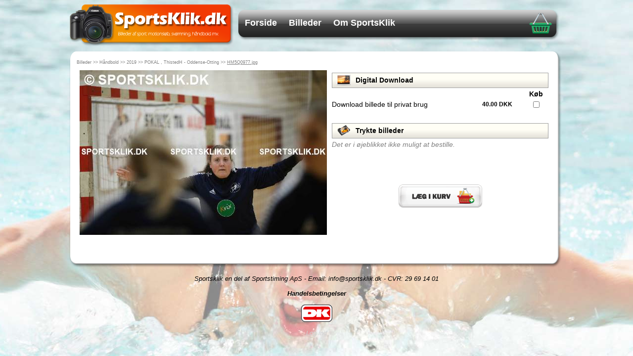

--- FILE ---
content_type: text/html; charset=utf-8
request_url: http://sportsklik.dk/ViewPhoto.aspx?Id=21753
body_size: 11503
content:


<!DOCTYPE html PUBLIC "-//W3C//DTD XHTML 1.0 Transitional//EN" "http://www.w3.org/TR/xhtml1/DTD/xhtml1-transitional.dtd">

<html xmlns="http://www.w3.org/1999/xhtml">
<head><title>
	SportsKlik
</title><link rel="icon" href="Master/Images/sk.ico" type="image/png" /><link href="Styles/Site.css" rel="stylesheet" type="text/css" /><link href="/Styles/jqModal.css" rel="stylesheet" type="text/css" /><link href="/Styles/jquery.autocomplete.css" rel="stylesheet" type="text/css" />

    <script src="/Scripts/jquery-1.4.4.min.js" type="text/javascript"></script>

    <script src="/Scripts/jqModal.js" type="text/javascript"></script>
    <script src="/Scripts/jquery.autocomplete.js" type="text/javascript"></script>
    <script src="/Scripts/SportsKlik.js" type="text/javascript"></script>

	

    

    <script type="text/javascript">

        $().ready(function () {
            $('#ctl00_main_dialog').jqm();
            $('#ctl00_main_errorDialog').jqm();
        });
        
	</script>
    
</head>
<body id="body">
    <form method="post" action="./ViewPhoto.aspx?Id=21753" id="form1">
<div class="aspNetHidden">
<input type="hidden" name="__EVENTTARGET" id="__EVENTTARGET" value="" />
<input type="hidden" name="__EVENTARGUMENT" id="__EVENTARGUMENT" value="" />
<input type="hidden" name="__VIEWSTATE" id="__VIEWSTATE" value="/wEPDwULLTEwNzA2NDc0NzAPZBYCZg9kFgICAw9kFgICAQ9kFgQCCw8WAh4HVmlzaWJsZWhkAg0PFgIfAGhkGAEFHl9fQ29udHJvbHNSZXF1aXJlUG9zdEJhY2tLZXlfXxYCBQ5jdGwwMCRtYWluJGNiMQUQY3RsMDAkbWFpbiRjdGwzMr3PuiY1eHsJD20XET/K+3qceVV8xTFuzvTlCEwij3Yh" />
</div>

<script type="text/javascript">
//<![CDATA[
var theForm = document.forms['form1'];
if (!theForm) {
    theForm = document.form1;
}
function __doPostBack(eventTarget, eventArgument) {
    if (!theForm.onsubmit || (theForm.onsubmit() != false)) {
        theForm.__EVENTTARGET.value = eventTarget;
        theForm.__EVENTARGUMENT.value = eventArgument;
        theForm.submit();
    }
}
//]]>
</script>


<script src="/WebResource.axd?d=ko0R_vjfwcGjA3XOIDlLj5w4vgFc3v8t5mzoKl1a2_7LT25EsT9Ec2372ZTr4J--6DveVAxu_0U6QPuVlXFGIRl96Ykt0IM_w_LZcmjYtEY1&amp;t=638628279619783110" type="text/javascript"></script>


<script type="text/javascript">
//<![CDATA[
var __cultureInfo = {"name":"da-DK","numberFormat":{"CurrencyDecimalDigits":2,"CurrencyDecimalSeparator":",","IsReadOnly":false,"CurrencyGroupSizes":[3],"NumberGroupSizes":[3],"PercentGroupSizes":[3],"CurrencyGroupSeparator":".","CurrencySymbol":"kr.","NaNSymbol":"NaN","CurrencyNegativePattern":8,"NumberNegativePattern":1,"PercentPositivePattern":0,"PercentNegativePattern":0,"NegativeInfinitySymbol":"-∞","NegativeSign":"-","NumberDecimalDigits":2,"NumberDecimalSeparator":",","NumberGroupSeparator":".","CurrencyPositivePattern":3,"PositiveInfinitySymbol":"∞","PositiveSign":"+","PercentDecimalDigits":2,"PercentDecimalSeparator":",","PercentGroupSeparator":".","PercentSymbol":"%","PerMilleSymbol":"‰","NativeDigits":["0","1","2","3","4","5","6","7","8","9"],"DigitSubstitution":1},"dateTimeFormat":{"AMDesignator":"","Calendar":{"MinSupportedDateTime":"\/Date(-62135596800000)\/","MaxSupportedDateTime":"\/Date(253402297199999)\/","AlgorithmType":1,"CalendarType":1,"Eras":[1],"TwoDigitYearMax":2029,"IsReadOnly":false},"DateSeparator":"-","FirstDayOfWeek":1,"CalendarWeekRule":2,"FullDateTimePattern":"d. MMMM yyyy HH:mm:ss","LongDatePattern":"d. MMMM yyyy","LongTimePattern":"HH:mm:ss","MonthDayPattern":"d. MMMM","PMDesignator":"","RFC1123Pattern":"ddd, dd MMM yyyy HH\u0027:\u0027mm\u0027:\u0027ss \u0027GMT\u0027","ShortDatePattern":"dd-MM-yyyy","ShortTimePattern":"HH:mm","SortableDateTimePattern":"yyyy\u0027-\u0027MM\u0027-\u0027dd\u0027T\u0027HH\u0027:\u0027mm\u0027:\u0027ss","TimeSeparator":":","UniversalSortableDateTimePattern":"yyyy\u0027-\u0027MM\u0027-\u0027dd HH\u0027:\u0027mm\u0027:\u0027ss\u0027Z\u0027","YearMonthPattern":"MMMM yyyy","AbbreviatedDayNames":["sø","ma","ti","on","to","fr","lø"],"ShortestDayNames":["sø","ma","ti","on","to","fr","lø"],"DayNames":["søndag","mandag","tirsdag","onsdag","torsdag","fredag","lørdag"],"AbbreviatedMonthNames":["jan","feb","mar","apr","maj","jun","jul","aug","sep","okt","nov","dec",""],"MonthNames":["januar","februar","marts","april","maj","juni","juli","august","september","oktober","november","december",""],"IsReadOnly":false,"NativeCalendarName":"Gregoriansk kalender","AbbreviatedMonthGenitiveNames":["jan","feb","mar","apr","maj","jun","jul","aug","sep","okt","nov","dec",""],"MonthGenitiveNames":["januar","februar","marts","april","maj","juni","juli","august","september","oktober","november","december",""]},"eras":[1,"A.D.",null,0]};//]]>
</script>

<script src="/ScriptResource.axd?d=9uPWWn7KfMlmf6fOKhRu5sJ-aQwopnoOYtQv6acytToi9tYDUTzd9HhnLUeC7L5C8g_5nKfm_xviTmHlhfFVxZWL4rYMwCggGaVecAvKu_wg5MLbR3zvB4II1LhdXFKdrcXiLZ8PulgrJjmbyU6DSnR0kNIKB3eCJXY2bjGtMt2DSYyrRJ1qgT96Qi3skn2c0&amp;t=2a9d95e3" type="text/javascript"></script>
<script type="text/javascript">
//<![CDATA[
if (typeof(Sys) === 'undefined') throw new Error('ASP.NET Ajax client-side framework failed to load.');
//]]>
</script>

<script src="/ScriptResource.axd?d=qL_m8tlfxbexb4tQd8vQBV10_3cipCPbxU-WBIDV6Cf9FhmOu2NSEBXQFVzxndu3_jR5SHwgU9JGVnN8CXR4Kl7UPEmB3xI-tdJSanTCg08iOHwW3U-84bTr_Gsc5EgyUfXmxV_gCjBFUqnZMfDsGChA_Gl39Pwkx4LoGxAopLq7voCVEuisTSvq5sMzY0Am0&amp;t=2a9d95e3" type="text/javascript"></script>
<div class="aspNetHidden">

	<input type="hidden" name="__VIEWSTATEGENERATOR" id="__VIEWSTATEGENERATOR" value="30A1D802" />
	<input type="hidden" name="__EVENTVALIDATION" id="__EVENTVALIDATION" value="/wEdAAPZqZZgieq9srlBbp7rqGOsbLaMZCiZUlSDQczW5HVjWPHbGPqdtBZuZB8DQBYbBlsAk05sGnm9EGOPQvN8d1rxdnAZeJCNQJnLS2aCJ8DSQw==" />
</div>
    <script type="text/javascript">
//<![CDATA[
Sys.WebForms.PageRequestManager._initialize('ctl00$ScriptManager1', 'form1', [], [], [], 90, 'ctl00');
//]]>
</script>

    <div id="loading" class="loading">
        <img id="imgLoading" src="Images/ajax-loader.gif" />
    </div>
    <div class="container">
    <div id="top">

        <div id="topmenu">
            <div class="menuitem">
                <a id="hlDefault" href="Default.aspx">Forside</a>
            </div>
            <div class="menusplit">
            </div>
            <div class="menuitem">
                <a id="hlPhotos" href="Albums.aspx">Billeder</a>
            </div>
            <div class="menusplit">
            </div>
            <div class="menuitem">
                <a id="hlAbout" href="Information.aspx">Om SportsKlik</a>
            </div>
            <div class="menusplit">
            </div>
            
            
            <div class="menubasket">
                <a id="hlShoppingBasket" href="ShopBasket.aspx"><img src="Images/Buttons/goto_shoppingbasket.png" alt="" /></a>
            </div>
        </div>

    </div>
        
    <div class="contenttop"></div>
    <div class="content">
        
        
<div id="main_trail" class="trail"><a href="Albums.aspx">Billeder</a> >> <a href="Albums.aspx?Category=Handball">Håndbold</a> >> <a href="Albums.aspx?Category=Handball&amp;Year=2019">2019</a> >> <a href="ViewAlbum.aspx?Album=103">POKAL , ThistedH - Oddense-Otting</a> >> <u>HM5Q0977.jpg</u></div>

<table id="main_tbl" style="width:960px;">
	<tr>
		<td id="main_tdLeft" valign="top" style="width:420px;"><table style="width:100%;">
			<tr>
				<td align="center"><img src="Albums/Handball/2019/POKAL_,_ThistedH_-_Oddense-Otting-09-01-2019/watermarked_large/HM5Q0977.jpg" /></td>
			</tr>
		</table></td><td id="main_tdRight" valign="top"><table style="width:100%;">
			<tr>
				<td colspan="4"><table class="textheader">
					<tr>
						<td align="center" valign="middle" style="width:40px;"><img src="Images/Icons/digital_photo.png" style="height:22px;" /></td><td valign="middle"><span>Digital Download</span></td>
					</tr>
				</table></td>
			</tr><tr>
				<td style="font-weight:bold;"></td><td style="font-weight:bold;"></td><td style="font-weight:bold;"></td><td align="center" style="font-weight:bold;">Køb</td>
			</tr><tr>
				<td>Download billede til privat brug</td><td align="right" style="font-size:9pt;font-weight:bold;width:80px;padding-right:15px;">40.00 DKK</td><td style="font-style:italic;"></td><td align="center" style="width:50px;"><input id="main_cb1" type="checkbox" name="ctl00$main$cb1" /></td>
			</tr><tr>
				<td colspan="4" style="padding-top:20px;"><table class="textheader">
					<tr>
						<td align="center" valign="middle" style="width:40px;"><img src="Images/Icons/paper_photo.png" style="height:22px;" /></td><td valign="middle"><span>Trykte billeder</span></td>
					</tr>
				</table></td>
			</tr><tr>
				<td style="color:Gray;font-style:italic;">Det er i øjeblikket ikke muligt at bestille.</td><td align="right" style="font-size:9pt;font-weight:bold;width:80px;padding-right:15px;"></td><td style="font-style:italic;"></td><td align="center" style="width:50px;"></td>
			</tr><tr>
				<td align="center" colspan="4" style="padding-top:70px;"><input type="image" name="ctl00$main$ctl32" src="Images/Buttons/addbasket.png" alt="Læg i kurv" onclick="AddPhotoToBasket(21753);return false;" /></td>
			</tr>
		</table></td>
	</tr>
</table>

<div id="main_dialog" class="jqmWindow">
<table class="textheader" style="padding-top:0px;border-width:0px;">
	<tr>
		<td align="center" valign="middle" style="width:40px;"><img src="Images/Buttons/goto_shoppingbasket.png" style="height:22px;" /></td><td valign="middle"><span>Billedet er lagt i din indkøbskurv</span></td>
	</tr>
</table><table style="width:100%;">
	<tr>
		<td align="right" style="margin-right:10px;"><div class="paymentDiv" style="text-align:center;float:none;">
			<img OnClick="gotoBack();" src="Images/Buttons/photos.png" style="margin:5px;" /><span OnClick="gotoBack();"><p>Tilbage til oversigt</p></span>
		</div></td><td align="left" style="margin-left:10px;"><div class="paymentDiv" style="text-align:center;float:none;">
			<img OnClick="gotobasket();" src="Images/Buttons/goto_shoppingbasket.png" style="margin:5px;" /><span OnClick="gotobasket();"><p>Gå til indkøbskurv</p></span>
		</div></td>
	</tr>
</table></div>

<div id="main_errorDialog" class="jqmWindow">
<table class="textheader" style="padding-top:0px;border-width:0px;">
	<tr>
		<td align="center" valign="middle" style="width:40px;"><img src="Images/Icons/warning.png" style="height:22px;" /></td><td valign="middle"><span>Det var ikke muligt at lægge billedet i din indkøbskurv</span></td>
	</tr>
</table><span style="padding-left:15px;"><ul><li>Du skal minimum vælge ét format, før du kan tilføje billedet til din indkøbskurv.</li></ul><center><a href='javascript:HideErrorDialog();'>Luk</a></center><br/></span></div>



        <br /><br />
    </div>
    <div class="contentbottom"></div>
    <div class="footer">
    </div>

    </div>

    <div class="bottom">
        Sportsklik en del af Sportstiming ApS - Email: <a href="mailto:info@sportsklik.dk">info@sportsklik.dk</a> - CVR: 29 69 14 01<br /><br />
        <b><a id="hlTerms" href="Terms.aspx">Handelsbetingelser</a></b>
        <br /><br />
        <img id="imgDankort" src="Images/dankort_35.gif" /><br /><br />
        <a id="hlLogin" href="Login.aspx" style="color:LightGrey;">Log ind</a>
    </div>
    
    </form>
</body>
</html>


--- FILE ---
content_type: text/css
request_url: http://sportsklik.dk/Styles/Site.css
body_size: 4033
content:
body
{
    background: url('../Master/Images/bg1.jpg') no-repeat center top;
    font-family: Arial, Helvetica, sans-serif;
	font-size: .9em;
	text-align: center;
}
a
{
    text-decoration: none;
    color: #272726;
}

a:hover
{
    color: #f27901;
}

.loading
{
    display: none;
    position: fixed;
    top: 35%;
    left: 50%;
}

h1
{
    margin-top: 0px;
    font-size: 18px;
}

img
{
    border: 0px;
}
.container
{
	margin: 0 auto;
	padding: 0em;
	width: 1000px;
	text-align: left;
	vertical-align: middle;
}

.bottom 
{
	padding-top: 10px;
	text-align: center;
	font-style: italic;
	font-size: small;
}

.footer
{
    padding-bottom: 5px;
	text-align: center;
}

.bottom a 
{
	color: black;
}
#top
{
	background-image: url('../Master/Images/logo.png');
	background-repeat: no-repeat;
	height: 85px;
}

#topmenu
{
    background-image: url('../Master/Images/menu.png');
    background-repeat: no-repeat;
	margin-left: 340px;
	padding-top: 17px;
	padding-left: 10px;
	height: 85px;
	width: 651px;
}

.content
{
	background-image: url('../Master/Images/contentmid.png');
	background-repeat: repeat-y;
	width: 970px;
	padding-left: 15px;
	padding-right: 10px;
}

.contenttop
{
    margin-top: 10px;
    background-image: url('../Master/Images/contenttop.png');
	background-repeat: no-repeat;
	height: 18px;
	width: 996px;
}

.contentbottom
{
    background-image: url('../Master/Images/contentbot.png');
	background-repeat: no-repeat;
	height: 28px;
	width: 996px;
}

.menuitem
{
	float: left;
	padding-left: 5px;
	padding-right: 5px;
	padding-top: 8px;
	font-weight: bold;
	font-size: 18px;
	padding-top: 11px;
}

.menuitem a
{
	text-decoration: none;
	color: #FFFFFF;
}

.menuitem a:hover
{
	color: #f26002;
}

.menubasket
{
    text-align: right;
    padding-right: 25px;
}

.menubasket a
{
    text-decoration: none;
}

.menusplit
{
	float: left;
	/*background-image: url('../Master/Images/menusplit.jpg');*//*todo mangler*/
	background-repeat: no-repeat;
	background-position: center;
	width: 4px;
	height: 39px;
	padding-right: 10px;
}

.textheader
{
    height: 31px;
    width: 100%;
    background-image: url('../Images/Gradients/basegradient.gif');
    background-repeat: repeat-x;
    border: 1px solid #9e9e9e;
    font-size: 14px;
    font-weight: bold;
    margin-top: 5px;
}

.trail
{
    font-size: 9px;
    color: Gray;
    padding-bottom: 5px;
}

.trail a
{
    text-decoration: none;
    color: Gray;
}

.trail a:hover
{
    text-decoration: underline;
    color: #f27901;
}

.paymentDiv
{
    background-color: #FFFFFF;
    border: 1px solid #BFBFBF;
    cursor: pointer;
    float: left;
    height: 86px;
    margin: 0 10px 10px 0;
    overflow: hidden;
    width: 108px;
}

.paymentDiv p
{
    background: url("../Images/Gradients/basegradient.gif") repeat-x scroll 0 bottom #F2F2F2;
    border-top: 1px solid #BFBFBF;
    font-size: 12px;
    height: 31px;
    line-height: 32px;
    margin: 0;
    overflow: hidden;
    text-align: center;
}

.buttonDiv
{
    background-color: #FFFFFF;
    border: 1px solid #BFBFBF;
    /*cursor: pointer;*/
    float: left;
    margin: 0 10px 10px 0;
    overflow: hidden;
    width: 108px;
}

.buttonDiv p
{
    background: url("../Images/Gradients/basegradient.gif") repeat-x scroll 0 bottom #F2F2F2;
    font-size: 12px;
    /*height: 31px;
    line-height: 32px;
    border-top: 1px solid #BFBFBF;*/
    margin: 0;
    overflow: hidden;
    text-align: center;
}

.paymentRadioButton
{
    margin-left: -104px;
    margin-top: 10px;
    position: absolute;
}

.newalbum
{
    background: url("../Images/Elements/newalbumbg.jpg") no-repeat center top;
    width: 251px;
    height: 219px;
    margin: 0px;
    padding: 0px;
}

.tblEven
{
	background-color: #e6b86f;
}

.tblOdd
{
	background-color: #ffffff;
}

--- FILE ---
content_type: text/css
request_url: http://sportsklik.dk/Styles/jquery.autocomplete.css
body_size: 1203
content:
.acBackground 
{
    background-image: url('../Images/Search/searchbg.png');
	width: 379px;
	height: 54px;
}

.acBackgroundMini
{
    background-image: url('../Images/Search/searchminibg.png');
	width: 379px;
	height: 35px;
}

.acInput {
	width: 315px;
	color: #727272;
	font-size: 20px;
	font-weight: bold;
	height: 32px;
	line-height: 32px;
	margin-top: 10px;
	margin-left: 15px;
	border: 0px;
}

.acInputMini {
	width: 335px;
	color: #727272;
	font-size: 14px;
	font-weight: bold;
	height: 20px;
	line-height: 20px;
	margin-top: 7px;
	margin-left: 7px;
	border: 0px;
}

.acResults 
{
    width: 379px;
	margin-top: 7px;
	border-left: 1px solid #aaaaaa;
	border-right: 1px solid #aaaaaa;
	border-bottom: 1px solid #aaaaaa;
	background-color: Window;
	overflow: hidden;
}

.acResults ul {
	width: 100%;
	list-style-position: outside;
	list-style: none;
	padding: 0;
	margin: 0;
}

.acResults li 
{
    text-align: left;
	margin: 0px;
	cursor: pointer;
	display: block;
	width: 100%;
	font: menu;
	font-size: 15px;
	overflow: hidden;
	color: #f27e01;
}

.acLoading 
{
    background: url('../Images/ajax-loader.gif') right center no-repeat;
}

.acSelect {
	background-color: #d8d6d6;
	color: #000000;
}
